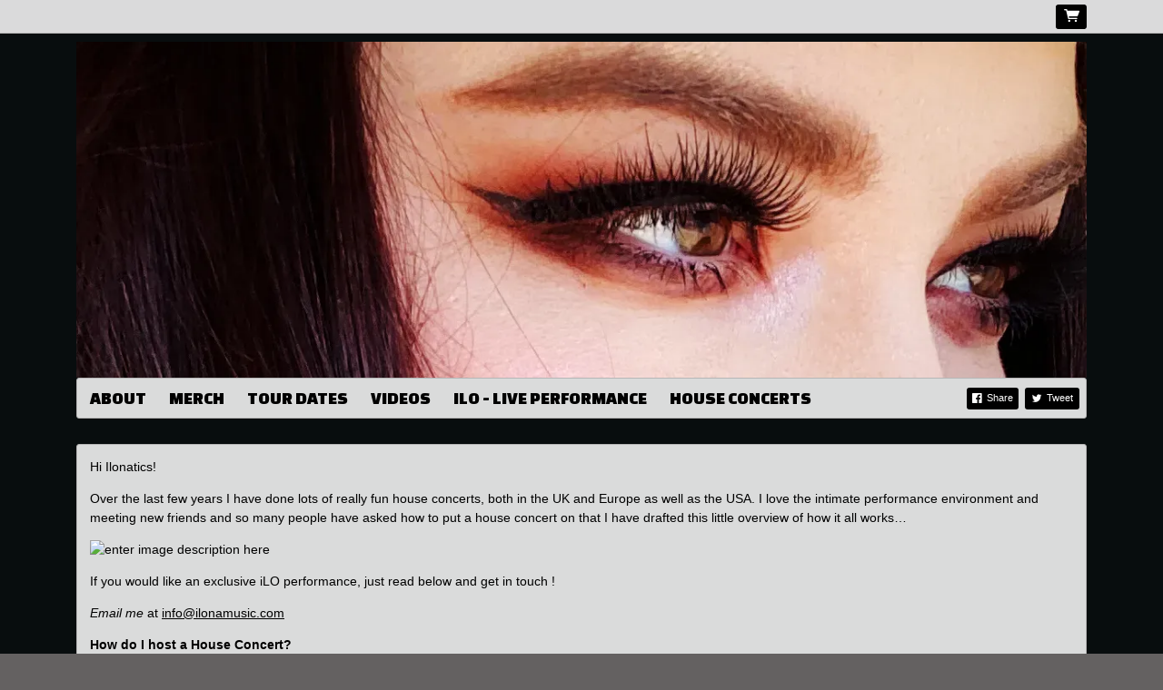

--- FILE ---
content_type: text/html;charset=utf-8
request_url: https://www.ilonamusic.com/house-concerts
body_size: 22260
content:
<!doctype html>
<html prefix="og: http://ogp.me/ns#">
  <head>
    <link rel="preconnect" href="https://musicglue-images-prod.global.ssl.fastly.net" />
    <link rel="preconnect" href="https://musicglue-wwwassets.global.ssl.fastly.net" />
    <link rel="dns-prefetch" href="https://musicglue-images-prod.global.ssl.fastly.net" />
    <link rel="dns-prefetch" href="https://musicglue-wwwassets.global.ssl.fastly.net" />
    <link rel="preload" href="https://musicglue-themes.global.ssl.fastly.net/stylesheets/9e5deeb2-458e-4e71-a018-524d74069021/137/8fd316b2-8805-4a06-a485-c74fee7c11f1/torrent.css?v=1" as="style" />
    
    <link rel="preload" href="https://musicglue-production-profile-components.global.ssl.fastly.net/brkwtr/vendor/e7/d1/f9/a1/ed/1a/d7/fb/f0/77.js?v=1" as="script" crossorigin="anonymous" />
    <link rel="preload" href="https://musicglue-production-profile-components.global.ssl.fastly.net/brkwtr/locale.en/9c/20/c4/f4/b5/41/f8/28/f3/ca.js?v=1" as="script" crossorigin="anonymous" />
    <link rel="preload" href="https://musicglue-production-profile-components.global.ssl.fastly.net/brkwtr/app/02/25/b3/82/76/82/f4/b3/da/9e.js?v=1" as="script" crossorigin="anonymous" />
    


    <meta charset="utf-8" />
    <meta http-equiv="x-ua-compatible" content="ie=edge">
    <meta name="viewport" content="width=device-width, initial-scale=1" />

    <title>House Concerts - iLO</title>

    

    
    

    <link rel="icon" type="image/png" href="https://musicglue-images-prod.global.ssl.fastly.net/ilona/profile/images/g.png?u=aHR0cHM6Ly9tdXNpY2dsdWV3d3dhc3NldHMuczMuYW1hem9uYXdzLmNvbS9nLnBuZw%3D%3D&amp;height=16&amp;width=16&amp;v=2" sizes="16x16">
    <link rel="icon" type="image/png" href="https://musicglue-images-prod.global.ssl.fastly.net/ilona/profile/images/g.png?u=aHR0cHM6Ly9tdXNpY2dsdWV3d3dhc3NldHMuczMuYW1hem9uYXdzLmNvbS9nLnBuZw%3D%3D&amp;height=32&amp;width=32&amp;v=2" sizes="32x32">
    <link rel="apple-touch-icon" sizes="180x180" href="https://musicglue-images-prod.global.ssl.fastly.net/ilona/profile/images/g.png?u=aHR0cHM6Ly9tdXNpY2dsdWV3d3dhc3NldHMuczMuYW1hem9uYXdzLmNvbS9nLnBuZw%3D%3D&amp;height=180&amp;width=180&amp;bg=%23ffffff&amp;v=2">

    <link rel="stylesheet" type="text/css" href="https://musicglue-themes.global.ssl.fastly.net/stylesheets/9e5deeb2-458e-4e71-a018-524d74069021/137/8fd316b2-8805-4a06-a485-c74fee7c11f1/torrent.css?v=1" id="themeStyleSheet">

    <script>
      window.BASE_URL = 'https://www.ilonamusic.com';
      window.GRAPH_URL = '/__graph';
      window.PREVIEW_ORIGIN = '';
      window.PROFILE_ID = 'f7997540-5a47-0133-ce6a-6eb61e8562c9';
      
      window.PROFILE_PATH = '';
      window.PROFILE_URL = 'https://www.ilonamusic.com';
      window.SHRINKRAY_URL = 'https://musicglue-images-prod.global.ssl.fastly.net/resize';
      window.COUNTRY = 'us';
    </script>

    

    

    
      
      
        <meta property="og:description" content="iLO. About, Merch, Tour Dates, Videos, iLO - Live Performance and House Concerts" />
      
    
      
      
        <meta name="description" content="iLO. About, Merch, Tour Dates, Videos, iLO - Live Performance and House Concerts" />
      
    
      
      
        <meta property="og:site_name" content="iLO" />
      
    
      
      
        <meta property="og:title" content="iLO - House Concerts" />
      
    
      
      
        <meta property="og:type" content="website" />
      
    
      
      
        <meta property="og:url" content="https://www.ilonamusic.com/house-concerts" />
      
    
      
      
        <meta property="og:image" content="https://musicglue-images-prod.global.ssl.fastly.net/ilona/profile/images?u=aHR0cHM6Ly9tdXNpY2dsdWUtdXNlci1hcHAtcC02LXAuczMuYW1hem9uYXdzLmNvbS9vcmlnaW5hbHMvZGZlYTRmMzMtZDc4Ny00N2QzLTg2M2YtNTE5ZTczMDZhYTdj&amp;height=1200&amp;mode=fit&amp;width=1200&amp;v=2" />
      
    
  </head>

  <body
      data-page-categories=""
      data-page-layout="single-column"
      data-page-path="/house-concerts"
      data-page-tags=""
      data-page-type="content"
  >
    <div id="root">
      <div class="mg-layout">
        <div class="wrapper">
          
            <header>
  <section class="container">
    <div class="Banner">
      
      
        <a href="/" title="iLO" >
          <img
            sizes="(max-width: 1200px) 100vw, 1200px"
            srcset="https://musicglue-images-prod.global.ssl.fastly.net/ilona/profile/images/usicgluecover.jpg?u=aHR0cHM6Ly9kMTgwcWJkYTZvN2U0ay5jbG91ZGZyb250Lm5ldC9lZi8wNy8yMS9jOS9iMy80OS80NS84MS84Ni8yNS8yZC8wZi84Yi9kZS82ZC80NS91c2ljZ2x1ZWNvdmVyLmpwZw%3D%3D&amp;mode=contain&amp;width=650&amp;v=2 550w,
              https://musicglue-images-prod.global.ssl.fastly.net/ilona/profile/images/usicgluecover.jpg?u=aHR0cHM6Ly9kMTgwcWJkYTZvN2U0ay5jbG91ZGZyb250Lm5ldC9lZi8wNy8yMS9jOS9iMy80OS80NS84MS84Ni8yNS8yZC8wZi84Yi9kZS82ZC80NS91c2ljZ2x1ZWNvdmVyLmpwZw%3D%3D&amp;mode=contain&amp;width=900&amp;v=2 800w,
              https://musicglue-images-prod.global.ssl.fastly.net/ilona/profile/images/usicgluecover.jpg?u=aHR0cHM6Ly9kMTgwcWJkYTZvN2U0ay5jbG91ZGZyb250Lm5ldC9lZi8wNy8yMS9jOS9iMy80OS80NS84MS84Ni8yNS8yZC8wZi84Yi9kZS82ZC80NS91c2ljZ2x1ZWNvdmVyLmpwZw%3D%3D&amp;mode=contain&amp;width=1000&amp;v=2 1000w,
              https://musicglue-images-prod.global.ssl.fastly.net/ilona/profile/images/usicgluecover.jpg?u=aHR0cHM6Ly9kMTgwcWJkYTZvN2U0ay5jbG91ZGZyb250Lm5ldC9lZi8wNy8yMS9jOS9iMy80OS80NS84MS84Ni8yNS8yZC8wZi84Yi9kZS82ZC80NS91c2ljZ2x1ZWNvdmVyLmpwZw%3D%3D&amp;mode=contain&amp;width=1200&amp;v=2 1200w"
            src="https://musicglue-images-prod.global.ssl.fastly.net/ilona/profile/images/usicgluecover.jpg?u=aHR0cHM6Ly9kMTgwcWJkYTZvN2U0ay5jbG91ZGZyb250Lm5ldC9lZi8wNy8yMS9jOS9iMy80OS80NS84MS84Ni8yNS8yZC8wZi84Yi9kZS82ZC80NS91c2ljZ2x1ZWNvdmVyLmpwZw%3D%3D&amp;mode=contain&amp;width=1200&amp;v=2"
          />
        </a>
      

      <h1 class="Banner-title">
        <a href="/">
          iLO
        </a>
      </h1>
    </div>

    
    <div role="main" class="TopMenuMobile">
      <nav class="TopMenuMobile-nav">
        
          <button class="TopMenuMobile-toggle" data-toggle-class-event="click" data-action="toggleClass" data-toggle-class-value="TopMenuMobile_expanded" data-toggle-class-target=".TopMenuMobile">Menu</button>
        
        <div class="TopMenu-share TopMenuMobile-share">
          
<a
  href="https://www.facebook.com/sharer/sharer.php?u=https://www.ilonamusic.com" class="ShareFacebook TopMenu-share" target="_blank" rel="noopener noreferrer"
  data-action="track"
  data-track-name="SOCIAL_SHARE"
  data-track-network="Facebook"
  data-track-url="https://www.ilonamusic.com"
  rel="nofollow"
>
  <span>Share</span>
</a>

          
<a
  href="https://twitter.com/intent/tweet?url=https://www.ilonamusic.com" class="ShareTwitter TopMenu-share" target="_blank" rel="noopener noreferrer"
  data-action="track"
  data-track-name="SOCIAL_SHARE"
  data-track-network="Twitter"
  data-track-url="https://www.ilonamusic.com"
  rel="nofollow"
>
  <span>Tweet</span>
</a>

        </div>

        
          <ul class="TopMenuMobile-drawer">
            
              <a
                href="/"
                target="_self"
                title="About"
                class="Link MenuLink TopMenuMobile-link MenuLink_inactive InternalLink"
                
              >
                About
              </a>
            
              <a
                href="/merch"
                target="_self"
                title="Merch"
                class="Link MenuLink TopMenuMobile-link MenuLink_inactive InternalLink"
                
              >
                Merch
              </a>
            
              <a
                href="/tour-dates"
                target="_self"
                title="Tour Dates"
                class="Link MenuLink TopMenuMobile-link MenuLink_inactive InternalLink"
                
              >
                Tour Dates
              </a>
            
              <a
                href="/videos"
                target="_self"
                title="Videos"
                class="Link MenuLink TopMenuMobile-link MenuLink_inactive InternalLink"
                
              >
                Videos
              </a>
            
              <a
                href="https://youtu.be/lluy5glbLyU"
                target="_blank"
                title="iLO - Live Performance"
                class="Link MenuLink TopMenuMobile-link MenuLink_inactive ExternalLink"
                rel="nofollow"
              >
                iLO - Live Performance
              </a>
            
              <a
                href="/house-concerts"
                target="_self"
                title="House Concerts"
                class="Link MenuLink TopMenuMobile-link MenuLink_active InternalLink"
                
              >
                House Concerts
              </a>
            
          </ul>
        
      </nav>
    </div>

    <div role="main" class="TopMenu">
      <nav class="Menu">
        <div>
          
            <a
              href="/"
              target="_self"
              title="About"
              class="Link MenuLink MenuLink_inactive InternalLink"
              
            >
              About
            </a>
          
            <a
              href="/merch"
              target="_self"
              title="Merch"
              class="Link MenuLink MenuLink_inactive InternalLink"
              
            >
              Merch
            </a>
          
            <a
              href="/tour-dates"
              target="_self"
              title="Tour Dates"
              class="Link MenuLink MenuLink_inactive InternalLink"
              
            >
              Tour Dates
            </a>
          
            <a
              href="/videos"
              target="_self"
              title="Videos"
              class="Link MenuLink MenuLink_inactive InternalLink"
              
            >
              Videos
            </a>
          
            <a
              href="https://youtu.be/lluy5glbLyU"
              target="_blank"
              title="iLO - Live Performance"
              class="Link MenuLink MenuLink_inactive ExternalLink"
              rel="nofollow"
            >
              iLO - Live Performance
            </a>
          
            <a
              href="/house-concerts"
              target="_self"
              title="House Concerts"
              class="Link MenuLink MenuLink_active InternalLink"
              
            >
              House Concerts
            </a>
          

        </div>
        <div class="TopMenu-share">
          
<a
  href="https://www.facebook.com/sharer/sharer.php?u=https://www.ilonamusic.com" class="ShareFacebook TopMenu-share" target="_blank" rel="noopener noreferrer"
  data-action="track"
  data-track-name="SOCIAL_SHARE"
  data-track-network="Facebook"
  data-track-url="https://www.ilonamusic.com"
  rel="nofollow"
>
  <span>Share</span>
</a>

          
<a
  href="https://twitter.com/intent/tweet?url=https://www.ilonamusic.com" class="ShareTwitter TopMenu-share" target="_blank" rel="noopener noreferrer"
  data-action="track"
  data-track-name="SOCIAL_SHARE"
  data-track-network="Twitter"
  data-track-url="https://www.ilonamusic.com"
  rel="nofollow"
>
  <span>Tweet</span>
</a>

        </div>
      </nav>
    </div>
  </section>

  <div class="HeaderBar">
    <div class="container">
      <div class="HeaderBar-content">
        <div class="HeaderBarStreamPlayer">
          <div class="StreamPlayer">
            <div class="StreamPlayer-controls">
              <span data-component="PrevTrack" class="Component " data-props="e30="></span>
              <span data-component="TogglePlayback" class="Component " data-props="e30="></span>
              <span data-component="NextTrack" class="Component " data-props="e30="></span>
              <div class="StreamPlayer-track">
                <span class="StreamPlayer-track-title">
                  <span data-component="NowPlayingTitle" class="Component " data-props="e30="></span>
                </span>
              </div>
            </div>
          </div>
        </div>
        <div class="HeaderBarBasket">
          

          

          <a
            href="/basket"
            rel="nofollow"
            class="Link InternalLink HeaderBarBasket-link"
          >
            <span data-component="BasketCount" class="Component HeaderBarBasket-count" data-props="e30="></span>
          </a>
        </div>
      </div>
    </div>
    
    <span data-component="LoadingBar" class="Component " data-props="e30="></span>
  </div>
</header>

          

          <main class="Main content container">
  
    <div class="Card MarkdownWrapper">
  
  <div class="Card-content">
    
<p>Hi Ilonatics!</p>

<p>Over the last few years I have done lots of really fun house concerts, both in the UK and Europe as well as the USA. I love the intimate performance environment and meeting new friends and so many people have asked how to put a house concert on that I have drafted this little overview of how it all works…</p>

<p><img src="http://pic20.picturetrail.com/VOL1311/13760584/24782097/413517279.jpg" alt="enter image description here" title="enter image title here"></p>

<p>If you would like an exclusive iLO performance, just read below and get in touch !</p>

<p><em>Email me</em> at <a rel="nofollow" href="mailto:info@ilonamusic.com">info@ilonamusic.com</a></p>

<p><strong>How do I host a House Concert?</strong></p>

<p>It’s really easy, in brief – you just need some good friends, a largish indoor space, lots of chairs, bean bags and cushions etc, some space for BYO snacks/drinks (plus anything you may like to cook for the evening) and the ‘Merch Table’.</p>

<p>If you have a decent sized living room that can snugly seats, beanbags, a couch or laze 15+ people then you have all you need to host a fantastic night of music.</p>

<p>Also, hosts usually accommodate touring musicians overnight (or arrange somewhere for them to stay with other friends if space is an issue). If the show is close to home then an overnight stay may not be needed.</p>

<p><strong>What about sound equipment?</strong></p>

<p>In the UK, you won’t need to hire a PA system or audio set up, as we will provide whatever amplification may be needed however in Europe or the USA (depending on size and numbers of people) you will probably  need to have access to a sound system.</p>

<p>The performance room should be arranged so your guests can enjoy the concert space as you would a small “theatre” with full attention and few distractions.</p>

<p><img src="http://pic20.picturetrail.com/VOL1311/13760584/24782097/413517275.jpg" alt="enter image description here" title="enter image title here"></p>

<p><strong>But won’t everyone be drinking and talking?</strong></p>

<p>Bear in mind that these performances are ‘house concerts’ not ‘house parties’. This is an important distinction. House concerts often turn into parties when the show is finished, but the actual concert is attended with the same intention that would be had when going to a theatre.</p>

<p><strong>Can kids come?</strong></p>

<p>Kids are most welcome, but consider that they may need something to keep them occupied while you are focussed on the music.</p>

<p><strong>What happens before and after the concert?</strong></p>

<p>Hosts should organise another space or large kitchen where guests can put their BYO snacks/treats/drinks and chat with the musicians during the course of the evening.</p>

<p>Hosts also need to have another table or suitable space available where the artists can lay out their CD’s and any other merchandise for sale: The Merch Booth! Please let your guests know that artists will be selling their CD’s at your show.</p>

<p><strong>How does the evening run?</strong></p>

<p>This is flexible and up to the discretion and convenience of the host, but a typical house concert opens it’s ‘doors’ for friends and fans at say 7pm, when people arrive with their BYO, mingle, munch and drink with the artists and get comfy in the performance space.</p>

<p>There are usually 2 sets of music, each running for about 35-45 minutes. During the intermission and after the show everyone gets to enjoy the musical company of friends and strangers as well as time with the host and artists.</p>

<p><strong>How much will it cost?</strong></p>

<p>This is generally made up of donations from guests usually starting from a suggested £10 ($15) but people can be as generous as they wish (sometimes the Host is happy to arrange a single payment or guarantee a minimum, we can arrange that when you get in touch) . These nights are very much in the spirit of the “soiree’s” of yesteryear when musicians performed in intimate home surroundings under the patronage of members of society who wished to support and share great art and performance from independent artists.</p>

<p><strong>And Finally…</strong></p>

<p>A house concert is a fantastic way to strengthen family, friend and community ties through music. When embraced in the spirit of supporting touring independent artists and original music such events make for an extraordinary and unforgettable evening.</p>

<p>Afterwards, people often come up to me and ask “how do we throw a house concert for next time you tour?” and there starts the beginnings of the grass-roots network of touring musicians, hosts and music lovers that’s called the house concert circuit.</p>

<p>If you would like to book iLO for a house concert the lineup can go from duo up to 4 piece band depending on the size of the night and what you would like to accommodate –  for more information write to <em><a rel="nofollow" href="mailto:info@ilonamusic.com">info@ilonamusic.com</a></em></p>

<p><strong>iLO</strong></p>

<p><img src="http://pic20.picturetrail.com/VOL1311/13760584/24782097/413517274.jpg" alt="enter image description here" title="enter image title here"></p>


  </div>
</div>

  
</main>



          
            <footer class="container">
  <div class="footer-bar">
    <div class="Footer">
      <div class="Footer-settings">
        <span data-component="ViewerCountrySelect" class="Component " data-props="e30="></span>
        <span data-component="ViewerLanguageSelect" class="Component " data-props="e30="></span>
        <span data-component="ViewerCurrencySelect" class="Component " data-props="e30="></span>
      </div>
      <div class="Footer-logos">
        
        <a href="https://www.musicglue.com/" target="_blank" rel="noopener" class="Footer-logo Footer-logos-mg">
          <span class="musicglue-logo"></span>
        </a>
      </div>

      <span data-component="ChangeCookieSettings" class="Component " data-props="eyJtYW5hZ2VkQnkiOiJpTE8ifQ=="></span>
    </div>
  </div>
</footer>



          
        </div>
      </div>
    </div>
    <script>
      window.initialStore = {"platform":{"homeUrl":"https://www.musicglue.com","name":"Music Glue","policyOwner":"Music Glue","policyUrl":"https://www.musicglue.com/policies","termsUrl":"https://www.musicglue.com/terms-and-conditions"},"profile":{"uuid":"f7997540-5a47-0133-ce6a-6eb61e8562c9","websiteMode":true,"name":"iLO","slug":"ilona","supportedCurrencies":["USD"]},"viewer":{"id":"f43da7a4-ba24-4cb0-afb7-5e72bf7012a6","currency":"usd","country":{"code":"us","name":"United States","region":"Americas"},"eu":false,"language":"en","marketingCookies":true,"analyticsCookies":true},"pixelTrackingConfig":{"__typename":"PixelTrackingConfig","googleAnalytics":null,"googleTagManager":null,"facebookPixel":null,"twitterTag":null,"mgGoogleAnalyticsKey":"UA-1946445-18"},"streams":{"tracks":[],"playback":{"pending":false,"hasNext":false,"streamId":null,"playlistId":"page"}},"page":{"themePreview":null,"secret":null,"eventsQueue":[]}};
      if (window.hydrateStore) window.hydrateStore();
    </script>
    <script>
      var performance = window.performance;
      var hasPerf = performance && typeof performance.now === "function";
      var loadedStates = {
        UNREPORTED: "unreported",
        FAILED: "failed to load",
        LOADED: "loaded"
      };

      window.__resourcesLoadedState = {
        app: { state: loadedStates.UNREPORTED, timing: undefined },
        language: { state: loadedStates.UNREPORTED, timing: undefined },
        polyfill: { state: loadedStates.UNREPORTED, timing: undefined },
        preview: { state: loadedStates.UNREPORTED, timing: undefined },
        vendor: { state: loadedStates.UNREPORTED, timing: undefined },
      };

      function reportResourceFailure(resource) {
        window.__resourcesLoadedState[resource].state = loadedStates.FAILED;

        if (hasPerf) {
          window.__resourcesLoadedState[resource].timing = performance.now();
        }
      }

      function reportResourceSuccess(resource) {
        window.__resourcesLoadedState[resource].state = loadedStates.LOADED;

        if (hasPerf) {
          window.__resourcesLoadedState[resource].timing = performance.now();
        }
      }
    </script>

    
    <script
      crossorigin="anonymous"
      src="https://musicglue-production-profile-components.global.ssl.fastly.net/brkwtr/vendor/e7/d1/f9/a1/ed/1a/d7/fb/f0/77.js?v=1"
      onload="reportResourceSuccess('vendor')"
      onerror="reportResourceFailure('vendor')"
    ></script>
    <script
      crossorigin="anonymous"
      src="https://musicglue-production-profile-components.global.ssl.fastly.net/brkwtr/locale.en/9c/20/c4/f4/b5/41/f8/28/f3/ca.js?v=1"
      onload="reportResourceSuccess('language')"
      onerror="reportResourceFailure('language')"
    ></script>
    <script
      crossorigin="anonymous"
      src="https://musicglue-production-profile-components.global.ssl.fastly.net/brkwtr/app/02/25/b3/82/76/82/f4/b3/da/9e.js?v=1"
      onload="reportResourceSuccess('app')"
      onerror="reportResourceFailure('app')"
    ></script>
    
    

  <!-- Google Analytics -->
  <script>
    window.ga=window.ga||function(){(ga.q=ga.q||[]).push(arguments)};ga.l=+new Date;

    
      ga('create', 'UA-1946445-18', 'auto', 'mgTracker');
      
      ga('mgTracker.send', 'pageview');
      ga('mgTracker.require', 'ecommerce');
    

    
  </script>
  <script async src='https://www.google-analytics.com/analytics.js'></script>
  <!-- End of Google Analytics -->



  <!-- Google Tag Manager -->
  

  


  



    <!-- Fathom - beautiful, simple website analytics -->
    <script src="https://cdn.usefathom.com/script.js" data-site="DLSPGGXO" defer></script>
    <!-- / Fathom -->
  </body>
</html>
